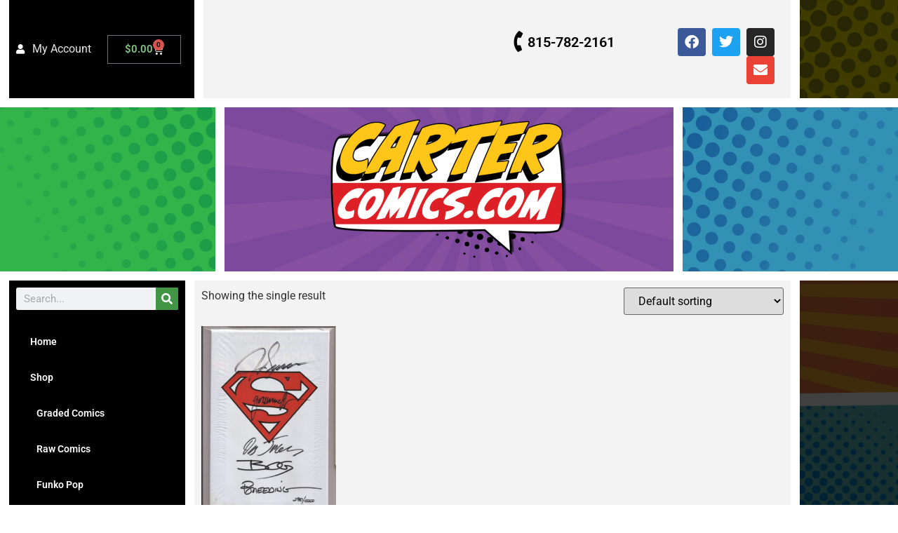

--- FILE ---
content_type: text/css
request_url: https://cartercomics.com/wp-content/uploads/elementor/css/post-298.css?ver=1768954736
body_size: 1520
content:
.elementor-widget-section .eael-protected-content-message{font-family:var( --e-global-typography-secondary-font-family ), Sans-serif;font-weight:var( --e-global-typography-secondary-font-weight );}.elementor-widget-section .protected-content-error-msg{font-family:var( --e-global-typography-secondary-font-family ), Sans-serif;font-weight:var( --e-global-typography-secondary-font-weight );}.elementor-298 .elementor-element.elementor-element-3b7f4b1:not(.elementor-motion-effects-element-type-background) > .elementor-widget-wrap, .elementor-298 .elementor-element.elementor-element-3b7f4b1 > .elementor-widget-wrap > .elementor-motion-effects-container > .elementor-motion-effects-layer{background-color:#000000;}.elementor-298 .elementor-element.elementor-element-3b7f4b1 > .elementor-element-populated{border-style:solid;border-width:0px 13px 13px 13px;border-color:#FFFFFF;transition:background 0.3s, border 0.3s, border-radius 0.3s, box-shadow 0.3s;}.elementor-298 .elementor-element.elementor-element-3b7f4b1 > .elementor-element-populated, .elementor-298 .elementor-element.elementor-element-3b7f4b1 > .elementor-element-populated > .elementor-background-overlay, .elementor-298 .elementor-element.elementor-element-3b7f4b1 > .elementor-background-slideshow{border-radius:0px 0px 0px 0px;}.elementor-298 .elementor-element.elementor-element-3b7f4b1 > .elementor-element-populated > .elementor-background-overlay{transition:background 0.3s, border-radius 0.3s, opacity 0.3s;}.elementor-widget-search-form .eael-protected-content-message{font-family:var( --e-global-typography-secondary-font-family ), Sans-serif;font-weight:var( --e-global-typography-secondary-font-weight );}.elementor-widget-search-form .protected-content-error-msg{font-family:var( --e-global-typography-secondary-font-family ), Sans-serif;font-weight:var( --e-global-typography-secondary-font-weight );}.elementor-widget-search-form input[type="search"].elementor-search-form__input{font-family:var( --e-global-typography-text-font-family ), Sans-serif;font-weight:var( --e-global-typography-text-font-weight );}.elementor-widget-search-form .elementor-search-form__input,
					.elementor-widget-search-form .elementor-search-form__icon,
					.elementor-widget-search-form .elementor-lightbox .dialog-lightbox-close-button,
					.elementor-widget-search-form .elementor-lightbox .dialog-lightbox-close-button:hover,
					.elementor-widget-search-form.elementor-search-form--skin-full_screen input[type="search"].elementor-search-form__input{color:var( --e-global-color-text );fill:var( --e-global-color-text );}.elementor-widget-search-form .elementor-search-form__submit{font-family:var( --e-global-typography-text-font-family ), Sans-serif;font-weight:var( --e-global-typography-text-font-weight );background-color:var( --e-global-color-secondary );}.elementor-298 .elementor-element.elementor-element-7defefc .elementor-search-form__container{min-height:32px;}.elementor-298 .elementor-element.elementor-element-7defefc .elementor-search-form__submit{min-width:32px;background-color:#419544;}body:not(.rtl) .elementor-298 .elementor-element.elementor-element-7defefc .elementor-search-form__icon{padding-left:calc(32px / 3);}body.rtl .elementor-298 .elementor-element.elementor-element-7defefc .elementor-search-form__icon{padding-right:calc(32px / 3);}.elementor-298 .elementor-element.elementor-element-7defefc .elementor-search-form__input, .elementor-298 .elementor-element.elementor-element-7defefc.elementor-search-form--button-type-text .elementor-search-form__submit{padding-left:calc(32px / 3);padding-right:calc(32px / 3);}.elementor-298 .elementor-element.elementor-element-7defefc:not(.elementor-search-form--skin-full_screen) .elementor-search-form__container{border-radius:3px;}.elementor-298 .elementor-element.elementor-element-7defefc.elementor-search-form--skin-full_screen input[type="search"].elementor-search-form__input{border-radius:3px;}.elementor-widget-eael-advanced-menu .eael-protected-content-message{font-family:var( --e-global-typography-secondary-font-family ), Sans-serif;font-weight:var( --e-global-typography-secondary-font-weight );}.elementor-widget-eael-advanced-menu .protected-content-error-msg{font-family:var( --e-global-typography-secondary-font-family ), Sans-serif;font-weight:var( --e-global-typography-secondary-font-weight );}.elementor-widget-eael-advanced-menu .eael-advanced-menu li > a, .eael-advanced-menu-container .eael-advanced-menu-toggle-text{font-family:var( --e-global-typography-primary-font-family ), Sans-serif;font-weight:var( --e-global-typography-primary-font-weight );}.elementor-widget-eael-advanced-menu .eael-advanced-menu li ul li > a{font-family:var( --e-global-typography-primary-font-family ), Sans-serif;font-weight:var( --e-global-typography-primary-font-weight );}.elementor-298 .elementor-element.elementor-element-989213b .eael-advanced-menu-container{background-color:#000000;}.elementor-298 .elementor-element.elementor-element-989213b .eael-advanced-menu-container .eael-advanced-menu.eael-advanced-menu-horizontal{background-color:#000000;}.elementor-298 .elementor-element.elementor-element-989213b .eael-advanced-menu-container .eael-advanced-menu-toggle{background-color:#000000;}.elementor-298 .elementor-element.elementor-element-989213b .eael-advanced-menu-container .eael-advanced-menu-toggle i{color:#ffffff;}.elementor-298 .elementor-element.elementor-element-989213b .eael-advanced-menu-container .eael-advanced-menu-toggle svg{fill:#ffffff;}.elementor-298 .elementor-element.elementor-element-989213b .eael-advanced-menu-container li.current-menu-ancestor > ul{display:none;}.elementor-298 .elementor-element.elementor-element-989213b .eael-advanced-menu-container li.current-menu-ancestor > ul li{padding-left:20px;}.elementor-298 .elementor-element.elementor-element-989213b .eael-advanced-menu li ul{background-color:#000000;}.elementor-298 .elementor-element.elementor-element-989213b .eael-advanced-menu li > a{color:#ffffff;}.elementor-298 .elementor-element.elementor-element-989213b .eael-advanced-menu-toggle-text{color:#ffffff;}.elementor-298 .elementor-element.elementor-element-989213b .eael-advanced-menu li:hover > a{color:#ffffff;background-color:#419544;}.elementor-298 .elementor-element.elementor-element-989213b .eael-advanced-menu li.current-menu-item > a.eael-item-active{color:#ffffff;background-color:#419544;}.elementor-298 .elementor-element.elementor-element-989213b .eael-advanced-menu li.current-menu-ancestor > a.eael-item-active{color:#ffffff;background-color:#419544;}.elementor-298 .elementor-element.elementor-element-989213b .eael-advanced-menu li a{padding-left:20px;padding-right:20px;}.elementor-298 .elementor-element.elementor-element-989213b .eael-advanced-menu.eael-advanced-menu-horizontal li ul li a{padding-left:20px;padding-right:20px;}.elementor-298 .elementor-element.elementor-element-989213b .eael-advanced-menu-container .eael-advanced-menu .eael-advanced-menu-indicator svg{height:15px;width:15px;}.elementor-298 .elementor-element.elementor-element-989213b .eael-advanced-menu-container .eael-advanced-menu.eael-advanced-menu-horizontal li a span svg{height:15px;width:15px;}.elementor-298 .elementor-element.elementor-element-989213b .eael-advanced-menu-container .eael-advanced-menu .eael-advanced-menu-indicator i{font-size:15px;}.elementor-298 .elementor-element.elementor-element-989213b .eael-advanced-menu li .eael-advanced-menu-indicator i{color:#ffffff;}.elementor-298 .elementor-element.elementor-element-989213b .eael-advanced-menu-container .eael-advanced-menu.eael-advanced-menu-horizontal li a span svg path{fill:#ffffff;}.elementor-298 .elementor-element.elementor-element-989213b .eael-advanced-menu-container .eael-advanced-menu .eael-advanced-menu-indicator svg path{fill:#ffffff;}.elementor-298 .elementor-element.elementor-element-989213b .eael-advanced-menu li .eael-advanced-menu-indicator{background-color:#000000;border-color:#ffffff;}.elementor-298 .elementor-element.elementor-element-989213b .eael-advanced-menu-container .eael-advanced-menu.eael-advanced-menu-horizontal li > a:hover span i{color:#4caf50;}.elementor-298 .elementor-element.elementor-element-989213b .eael-advanced-menu-container .eael-advanced-menu .eael-advanced-menu-indicator:hover i{color:#4caf50;}.elementor-298 .elementor-element.elementor-element-989213b .eael-advanced-menu-container .eael-advanced-menu .eael-advanced-menu-indicator:hover svg path{fill:#4caf50;}.elementor-298 .elementor-element.elementor-element-989213b .eael-advanced-menu-container .eael-advanced-menu.eael-advanced-menu-horizontal li a:hover span svg path{fill:#4caf50;}.elementor-298 .elementor-element.elementor-element-989213b .eael-advanced-menu li .eael-advanced-menu-indicator:hover{background-color:#ffffff;border-color:#ffffff;}.elementor-298 .elementor-element.elementor-element-989213b .eael-advanced-menu li .eael-advanced-menu-indicator.eael-advanced-menu-indicator-open{background-color:#ffffff;border-color:#ffffff;}.elementor-298 .elementor-element.elementor-element-989213b .eael-advanced-menu li ul li > a{color:#ffffff;}.elementor-298 .elementor-element.elementor-element-989213b .eael-advanced-menu li ul li:hover > a{color:#ffffff;background-color:#39833c;}.elementor-298 .elementor-element.elementor-element-989213b .eael-advanced-menu li ul li.current-menu-item > a.eael-item-active{color:#ffffff;background-color:#39833c;}.elementor-298 .elementor-element.elementor-element-989213b .eael-advanced-menu li ul li.current-menu-ancestor > a.eael-item-active{color:#ffffff;background-color:#39833c;}.elementor-298 .elementor-element.elementor-element-989213b .eael-advanced-menu-container .eael-advanced-menu.eael-advanced-menu-horizontal li ul li a span svg{height:15px;width:15px;}.elementor-298 .elementor-element.elementor-element-989213b .eael-advanced-menu-container .eael-advanced-menu.eael-advanced-menu-horizontal ul li i{font-size:15px;color:#000000;}.elementor-298 .elementor-element.elementor-element-989213b .eael-advanced-menu li ul li .eael-advanced-menu-indicator{font-size:15px;background-color:#ffffff;border-color:#000000;}.elementor-298 .elementor-element.elementor-element-989213b .eael-advanced-menu li ul li .eael-advanced-menu-indicator i{color:#000000;}.elementor-298 .elementor-element.elementor-element-989213b .eael-advanced-menu li ul li .eael-advanced-menu-indicator.eael-dropdown-indicator i{color:#000000;}.elementor-298 .elementor-element.elementor-element-989213b .eael-advanced-menu-container .eael-advanced-menu.eael-advanced-menu-horizontal li ul li a span svg path{fill:#000000;}.elementor-298 .elementor-element.elementor-element-989213b .eael-advanced-menu-container .eael-advanced-menu.eael-advanced-menu-vertical .sub-menu .eael-dropdown-indicator svg path{fill:#000000;}.elementor-298 .elementor-element.elementor-element-989213b .eael-advanced-menu-container .eael-advanced-menu.eael-advanced-menu-horizontal li ul li a:hover i{color:#ffffff;}.elementor-298 .elementor-element.elementor-element-989213b .eael-advanced-menu-container .eael-advanced-menu.eael-advanced-menu-vertical .eael-advanced-menu-indicator.eael-dropdown-indicator:hover i{color:#ffffff;}.elementor-298 .elementor-element.elementor-element-989213b .eael-advanced-menu-container .eael-advanced-menu.eael-advanced-menu-horizontal li ul li a:hover span svg path{fill:#ffffff;}.elementor-298 .elementor-element.elementor-element-989213b .eael-advanced-menu-container .eael-advanced-menu.eael-advanced-menu-vertical .eael-advanced-menu-indicator.eael-dropdown-indicator:hover svg path{fill:#ffffff;}.elementor-298 .elementor-element.elementor-element-989213b .eael-advanced-menu li ul li .eael-advanced-menu-indicator:hover{background-color:#4caf50;border-color:#4caf50;}.elementor-298 .elementor-element.elementor-element-989213b .eael-advanced-menu li ul li .eael-advanced-menu-indicator.eael-advanced-menu-indicator-open{background-color:#4caf50;border-color:#4caf50;}.elementor-298 .elementor-element.elementor-element-5b257c5:not(.elementor-motion-effects-element-type-background) > .elementor-widget-wrap, .elementor-298 .elementor-element.elementor-element-5b257c5 > .elementor-widget-wrap > .elementor-motion-effects-container > .elementor-motion-effects-layer{background-color:#F3F3F3;}.elementor-298 .elementor-element.elementor-element-5b257c5 > .elementor-element-populated{border-style:solid;border-width:0px 013px 13px 0px;border-color:#FFFFFF;transition:background 0.3s, border 0.3s, border-radius 0.3s, box-shadow 0.3s;}.elementor-298 .elementor-element.elementor-element-5b257c5 > .elementor-element-populated > .elementor-background-overlay{transition:background 0.3s, border-radius 0.3s, opacity 0.3s;}.elementor-widget-wc-archive-products .eael-protected-content-message{font-family:var( --e-global-typography-secondary-font-family ), Sans-serif;font-weight:var( --e-global-typography-secondary-font-weight );}.elementor-widget-wc-archive-products .protected-content-error-msg{font-family:var( --e-global-typography-secondary-font-family ), Sans-serif;font-weight:var( --e-global-typography-secondary-font-weight );}.elementor-widget-wc-archive-products.elementor-wc-products ul.products li.product .woocommerce-loop-product__title{color:var( --e-global-color-primary );}.elementor-widget-wc-archive-products.elementor-wc-products ul.products li.product .woocommerce-loop-category__title{color:var( --e-global-color-primary );}.elementor-widget-wc-archive-products.elementor-wc-products ul.products li.product .woocommerce-loop-product__title, .elementor-widget-wc-archive-products.elementor-wc-products ul.products li.product .woocommerce-loop-category__title{font-family:var( --e-global-typography-primary-font-family ), Sans-serif;font-weight:var( --e-global-typography-primary-font-weight );}.elementor-widget-wc-archive-products.elementor-wc-products ul.products li.product .price{color:var( --e-global-color-primary );font-family:var( --e-global-typography-primary-font-family ), Sans-serif;font-weight:var( --e-global-typography-primary-font-weight );}.elementor-widget-wc-archive-products.elementor-wc-products ul.products li.product .price ins{color:var( --e-global-color-primary );}.elementor-widget-wc-archive-products.elementor-wc-products ul.products li.product .price ins .amount{color:var( --e-global-color-primary );}.elementor-widget-wc-archive-products{--products-title-color:var( --e-global-color-primary );}.elementor-widget-wc-archive-products.products-heading-show .related-products > h2, .elementor-widget-wc-archive-products.products-heading-show .upsells > h2, .elementor-widget-wc-archive-products.products-heading-show .cross-sells > h2{font-family:var( --e-global-typography-primary-font-family ), Sans-serif;font-weight:var( --e-global-typography-primary-font-weight );}.elementor-widget-wc-archive-products.elementor-wc-products ul.products li.product .price del{color:var( --e-global-color-primary );}.elementor-widget-wc-archive-products.elementor-wc-products ul.products li.product .price del .amount{color:var( --e-global-color-primary );}.elementor-widget-wc-archive-products.elementor-wc-products ul.products li.product .price del {font-family:var( --e-global-typography-primary-font-family ), Sans-serif;font-weight:var( --e-global-typography-primary-font-weight );}.elementor-widget-wc-archive-products.elementor-wc-products ul.products li.product .button{font-family:var( --e-global-typography-accent-font-family ), Sans-serif;font-weight:var( --e-global-typography-accent-font-weight );}.elementor-widget-wc-archive-products.elementor-wc-products .added_to_cart{font-family:var( --e-global-typography-accent-font-family ), Sans-serif;font-weight:var( --e-global-typography-accent-font-weight );}.elementor-widget-wc-archive-products .elementor-products-nothing-found{color:var( --e-global-color-text );font-family:var( --e-global-typography-text-font-family ), Sans-serif;font-weight:var( --e-global-typography-text-font-weight );}.elementor-298 .elementor-element.elementor-element-20f7802.elementor-wc-products  ul.products{grid-column-gap:20px;grid-row-gap:40px;}.elementor-298 .elementor-element.elementor-element-20f7802.elementor-wc-products ul.products li.product .woocommerce-loop-product__title{color:#000000;}.elementor-298 .elementor-element.elementor-element-20f7802.elementor-wc-products ul.products li.product .woocommerce-loop-category__title{color:#000000;}.elementor-298 .elementor-element.elementor-element-20f7802.elementor-wc-products ul.products li.product .price{color:#00B810;}.elementor-298 .elementor-element.elementor-element-20f7802.elementor-wc-products ul.products li.product .price ins{color:#00B810;}.elementor-298 .elementor-element.elementor-element-20f7802.elementor-wc-products ul.products li.product .price ins .amount{color:#00B810;}.elementor-298 .elementor-element.elementor-element-20f7802.elementor-wc-products ul.products li.product .price del{color:#37B80B;}.elementor-298 .elementor-element.elementor-element-20f7802.elementor-wc-products ul.products li.product .price del .amount{color:#37B80B;}.elementor-298 .elementor-element.elementor-element-20f7802.elementor-wc-products ul.products li.product span.onsale{display:block;}.elementor-298 .elementor-element.elementor-element-20f7802 .elementor-products-nothing-found{color:#000000;}.elementor-widget-icon .eael-protected-content-message{font-family:var( --e-global-typography-secondary-font-family ), Sans-serif;font-weight:var( --e-global-typography-secondary-font-weight );}.elementor-widget-icon .protected-content-error-msg{font-family:var( --e-global-typography-secondary-font-family ), Sans-serif;font-weight:var( --e-global-typography-secondary-font-weight );}.elementor-widget-icon.elementor-view-stacked .elementor-icon{background-color:var( --e-global-color-primary );}.elementor-widget-icon.elementor-view-framed .elementor-icon, .elementor-widget-icon.elementor-view-default .elementor-icon{color:var( --e-global-color-primary );border-color:var( --e-global-color-primary );}.elementor-widget-icon.elementor-view-framed .elementor-icon, .elementor-widget-icon.elementor-view-default .elementor-icon svg{fill:var( --e-global-color-primary );}.elementor-298 .elementor-element.elementor-element-0dfe890 .elementor-icon-wrapper{text-align:center;}.elementor-298 .elementor-element.elementor-element-0dfe890.elementor-view-stacked .elementor-icon{background-color:#000000;}.elementor-298 .elementor-element.elementor-element-0dfe890.elementor-view-framed .elementor-icon, .elementor-298 .elementor-element.elementor-element-0dfe890.elementor-view-default .elementor-icon{color:#000000;border-color:#000000;}.elementor-298 .elementor-element.elementor-element-0dfe890.elementor-view-framed .elementor-icon, .elementor-298 .elementor-element.elementor-element-0dfe890.elementor-view-default .elementor-icon svg{fill:#000000;}.elementor-298 .elementor-element.elementor-element-0dfe890 .elementor-icon{font-size:28px;}.elementor-298 .elementor-element.elementor-element-0dfe890 .elementor-icon svg{height:28px;}body.elementor-page-298:not(.elementor-motion-effects-element-type-background), body.elementor-page-298 > .elementor-motion-effects-container > .elementor-motion-effects-layer{background-image:url("https://cartercomics.com/wp-content/uploads/2021/03/Back-Full-2.jpg");background-position:center center;background-repeat:no-repeat;background-size:cover;}@media(max-width:1024px){.elementor-298 .elementor-element.elementor-element-5b257c5 > .elementor-element-populated{border-width:0px 0px 0px 0px;}.elementor-298 .elementor-element.elementor-element-20f7802.elementor-wc-products  ul.products{grid-column-gap:20px;grid-row-gap:40px;}}@media(max-width:767px){.elementor-298 .elementor-element.elementor-element-20f7802.elementor-wc-products  ul.products{grid-column-gap:20px;grid-row-gap:40px;}}@media(min-width:768px){.elementor-298 .elementor-element.elementor-element-3b7f4b1{width:24.298%;}.elementor-298 .elementor-element.elementor-element-5b257c5{width:75.702%;}}@media(max-width:1024px) and (min-width:768px){.elementor-298 .elementor-element.elementor-element-5b257c5{width:100%;}}@media(min-width:1025px){body.elementor-page-298:not(.elementor-motion-effects-element-type-background), body.elementor-page-298 > .elementor-motion-effects-container > .elementor-motion-effects-layer{background-attachment:fixed;}}

--- FILE ---
content_type: text/css
request_url: https://cartercomics.com/wp-content/uploads/elementor/css/post-377.css?ver=1768954272
body_size: 852
content:
.elementor-widget-section .eael-protected-content-message{font-family:var( --e-global-typography-secondary-font-family ), Sans-serif;font-weight:var( --e-global-typography-secondary-font-weight );}.elementor-widget-section .protected-content-error-msg{font-family:var( --e-global-typography-secondary-font-family ), Sans-serif;font-weight:var( --e-global-typography-secondary-font-weight );}.elementor-widget-spacer .eael-protected-content-message{font-family:var( --e-global-typography-secondary-font-family ), Sans-serif;font-weight:var( --e-global-typography-secondary-font-weight );}.elementor-widget-spacer .protected-content-error-msg{font-family:var( --e-global-typography-secondary-font-family ), Sans-serif;font-weight:var( --e-global-typography-secondary-font-weight );}.elementor-377 .elementor-element.elementor-element-cc22153{--spacer-size:50px;}.elementor-widget-search-form .eael-protected-content-message{font-family:var( --e-global-typography-secondary-font-family ), Sans-serif;font-weight:var( --e-global-typography-secondary-font-weight );}.elementor-widget-search-form .protected-content-error-msg{font-family:var( --e-global-typography-secondary-font-family ), Sans-serif;font-weight:var( --e-global-typography-secondary-font-weight );}.elementor-widget-search-form input[type="search"].elementor-search-form__input{font-family:var( --e-global-typography-text-font-family ), Sans-serif;font-weight:var( --e-global-typography-text-font-weight );}.elementor-widget-search-form .elementor-search-form__input,
					.elementor-widget-search-form .elementor-search-form__icon,
					.elementor-widget-search-form .elementor-lightbox .dialog-lightbox-close-button,
					.elementor-widget-search-form .elementor-lightbox .dialog-lightbox-close-button:hover,
					.elementor-widget-search-form.elementor-search-form--skin-full_screen input[type="search"].elementor-search-form__input{color:var( --e-global-color-text );fill:var( --e-global-color-text );}.elementor-widget-search-form .elementor-search-form__submit{font-family:var( --e-global-typography-text-font-family ), Sans-serif;font-weight:var( --e-global-typography-text-font-weight );background-color:var( --e-global-color-secondary );}.elementor-377 .elementor-element.elementor-element-a6b9e4e .elementor-search-form__container{min-height:32px;}.elementor-377 .elementor-element.elementor-element-a6b9e4e .elementor-search-form__submit{min-width:32px;background-color:#419544;}body:not(.rtl) .elementor-377 .elementor-element.elementor-element-a6b9e4e .elementor-search-form__icon{padding-left:calc(32px / 3);}body.rtl .elementor-377 .elementor-element.elementor-element-a6b9e4e .elementor-search-form__icon{padding-right:calc(32px / 3);}.elementor-377 .elementor-element.elementor-element-a6b9e4e .elementor-search-form__input, .elementor-377 .elementor-element.elementor-element-a6b9e4e.elementor-search-form--button-type-text .elementor-search-form__submit{padding-left:calc(32px / 3);padding-right:calc(32px / 3);}.elementor-377 .elementor-element.elementor-element-a6b9e4e:not(.elementor-search-form--skin-full_screen) .elementor-search-form__container{border-radius:3px;}.elementor-377 .elementor-element.elementor-element-a6b9e4e.elementor-search-form--skin-full_screen input[type="search"].elementor-search-form__input{border-radius:3px;}.elementor-widget-eael-advanced-menu .eael-protected-content-message{font-family:var( --e-global-typography-secondary-font-family ), Sans-serif;font-weight:var( --e-global-typography-secondary-font-weight );}.elementor-widget-eael-advanced-menu .protected-content-error-msg{font-family:var( --e-global-typography-secondary-font-family ), Sans-serif;font-weight:var( --e-global-typography-secondary-font-weight );}.elementor-widget-eael-advanced-menu .eael-advanced-menu li > a, .eael-advanced-menu-container .eael-advanced-menu-toggle-text{font-family:var( --e-global-typography-primary-font-family ), Sans-serif;font-weight:var( --e-global-typography-primary-font-weight );}.elementor-widget-eael-advanced-menu .eael-advanced-menu li ul li > a{font-family:var( --e-global-typography-primary-font-family ), Sans-serif;font-weight:var( --e-global-typography-primary-font-weight );}.elementor-377 .elementor-element.elementor-element-f51f8d6 .eael-advanced-menu-container{background-color:#000000;}.elementor-377 .elementor-element.elementor-element-f51f8d6 .eael-advanced-menu-container .eael-advanced-menu.eael-advanced-menu-horizontal{background-color:#000000;}.elementor-377 .elementor-element.elementor-element-f51f8d6 .eael-advanced-menu-container .eael-advanced-menu-toggle{background-color:#000000;}.elementor-377 .elementor-element.elementor-element-f51f8d6 .eael-advanced-menu-container .eael-advanced-menu-toggle i{color:#ffffff;}.elementor-377 .elementor-element.elementor-element-f51f8d6 .eael-advanced-menu-container .eael-advanced-menu-toggle svg{fill:#ffffff;}.elementor-377 .elementor-element.elementor-element-f51f8d6 .eael-advanced-menu-container li.current-menu-ancestor > ul{display:none;}.elementor-377 .elementor-element.elementor-element-f51f8d6 .eael-advanced-menu-container li.current-menu-ancestor > ul li{padding-left:20px;}.elementor-377 .elementor-element.elementor-element-f51f8d6 .eael-advanced-menu li ul{background-color:#000000;}.elementor-377 .elementor-element.elementor-element-f51f8d6 .eael-advanced-menu li > a{color:#ffffff;}.elementor-377 .elementor-element.elementor-element-f51f8d6 .eael-advanced-menu-toggle-text{color:#ffffff;}.elementor-377 .elementor-element.elementor-element-f51f8d6 .eael-advanced-menu li:hover > a{color:#ffffff;background-color:#419544;}.elementor-377 .elementor-element.elementor-element-f51f8d6 .eael-advanced-menu li.current-menu-item > a.eael-item-active{color:#ffffff;background-color:#419544;}.elementor-377 .elementor-element.elementor-element-f51f8d6 .eael-advanced-menu li.current-menu-ancestor > a.eael-item-active{color:#ffffff;background-color:#419544;}.elementor-377 .elementor-element.elementor-element-f51f8d6 .eael-advanced-menu li a{padding-left:20px;padding-right:20px;}.elementor-377 .elementor-element.elementor-element-f51f8d6 .eael-advanced-menu.eael-advanced-menu-horizontal li ul li a{padding-left:20px;padding-right:20px;}.elementor-377 .elementor-element.elementor-element-f51f8d6 .eael-advanced-menu-container .eael-advanced-menu .eael-advanced-menu-indicator svg{height:15px;width:15px;}.elementor-377 .elementor-element.elementor-element-f51f8d6 .eael-advanced-menu-container .eael-advanced-menu.eael-advanced-menu-horizontal li a span svg{height:15px;width:15px;}.elementor-377 .elementor-element.elementor-element-f51f8d6 .eael-advanced-menu-container .eael-advanced-menu .eael-advanced-menu-indicator i{font-size:15px;}.elementor-377 .elementor-element.elementor-element-f51f8d6 .eael-advanced-menu li .eael-advanced-menu-indicator i{color:#ffffff;}.elementor-377 .elementor-element.elementor-element-f51f8d6 .eael-advanced-menu-container .eael-advanced-menu.eael-advanced-menu-horizontal li a span svg path{fill:#ffffff;}.elementor-377 .elementor-element.elementor-element-f51f8d6 .eael-advanced-menu-container .eael-advanced-menu .eael-advanced-menu-indicator svg path{fill:#ffffff;}.elementor-377 .elementor-element.elementor-element-f51f8d6 .eael-advanced-menu li .eael-advanced-menu-indicator{background-color:#000000;border-color:#ffffff;}.elementor-377 .elementor-element.elementor-element-f51f8d6 .eael-advanced-menu-container .eael-advanced-menu.eael-advanced-menu-horizontal li > a:hover span i{color:#4caf50;}.elementor-377 .elementor-element.elementor-element-f51f8d6 .eael-advanced-menu-container .eael-advanced-menu .eael-advanced-menu-indicator:hover i{color:#4caf50;}.elementor-377 .elementor-element.elementor-element-f51f8d6 .eael-advanced-menu-container .eael-advanced-menu .eael-advanced-menu-indicator:hover svg path{fill:#4caf50;}.elementor-377 .elementor-element.elementor-element-f51f8d6 .eael-advanced-menu-container .eael-advanced-menu.eael-advanced-menu-horizontal li a:hover span svg path{fill:#4caf50;}.elementor-377 .elementor-element.elementor-element-f51f8d6 .eael-advanced-menu li .eael-advanced-menu-indicator:hover{background-color:#ffffff;border-color:#ffffff;}.elementor-377 .elementor-element.elementor-element-f51f8d6 .eael-advanced-menu li .eael-advanced-menu-indicator.eael-advanced-menu-indicator-open{background-color:#ffffff;border-color:#ffffff;}.elementor-377 .elementor-element.elementor-element-f51f8d6 .eael-advanced-menu li ul li > a{color:#ffffff;}.elementor-377 .elementor-element.elementor-element-f51f8d6 .eael-advanced-menu li ul li:hover > a{color:#ffffff;background-color:#39833c;}.elementor-377 .elementor-element.elementor-element-f51f8d6 .eael-advanced-menu li ul li.current-menu-item > a.eael-item-active{color:#ffffff;background-color:#39833c;}.elementor-377 .elementor-element.elementor-element-f51f8d6 .eael-advanced-menu li ul li.current-menu-ancestor > a.eael-item-active{color:#ffffff;background-color:#39833c;}.elementor-377 .elementor-element.elementor-element-f51f8d6 .eael-advanced-menu-container .eael-advanced-menu.eael-advanced-menu-horizontal li ul li a span svg{height:15px;width:15px;}.elementor-377 .elementor-element.elementor-element-f51f8d6 .eael-advanced-menu-container .eael-advanced-menu.eael-advanced-menu-horizontal ul li i{font-size:15px;color:#000000;}.elementor-377 .elementor-element.elementor-element-f51f8d6 .eael-advanced-menu li ul li .eael-advanced-menu-indicator{font-size:15px;background-color:#ffffff;border-color:#000000;}.elementor-377 .elementor-element.elementor-element-f51f8d6 .eael-advanced-menu li ul li .eael-advanced-menu-indicator i{color:#000000;}.elementor-377 .elementor-element.elementor-element-f51f8d6 .eael-advanced-menu li ul li .eael-advanced-menu-indicator.eael-dropdown-indicator i{color:#000000;}.elementor-377 .elementor-element.elementor-element-f51f8d6 .eael-advanced-menu-container .eael-advanced-menu.eael-advanced-menu-horizontal li ul li a span svg path{fill:#000000;}.elementor-377 .elementor-element.elementor-element-f51f8d6 .eael-advanced-menu-container .eael-advanced-menu.eael-advanced-menu-vertical .sub-menu .eael-dropdown-indicator svg path{fill:#000000;}.elementor-377 .elementor-element.elementor-element-f51f8d6 .eael-advanced-menu-container .eael-advanced-menu.eael-advanced-menu-horizontal li ul li a:hover i{color:#ffffff;}.elementor-377 .elementor-element.elementor-element-f51f8d6 .eael-advanced-menu-container .eael-advanced-menu.eael-advanced-menu-vertical .eael-advanced-menu-indicator.eael-dropdown-indicator:hover i{color:#ffffff;}.elementor-377 .elementor-element.elementor-element-f51f8d6 .eael-advanced-menu-container .eael-advanced-menu.eael-advanced-menu-horizontal li ul li a:hover span svg path{fill:#ffffff;}.elementor-377 .elementor-element.elementor-element-f51f8d6 .eael-advanced-menu-container .eael-advanced-menu.eael-advanced-menu-vertical .eael-advanced-menu-indicator.eael-dropdown-indicator:hover svg path{fill:#ffffff;}.elementor-377 .elementor-element.elementor-element-f51f8d6 .eael-advanced-menu li ul li .eael-advanced-menu-indicator:hover{background-color:#4caf50;border-color:#4caf50;}.elementor-377 .elementor-element.elementor-element-f51f8d6 .eael-advanced-menu li ul li .eael-advanced-menu-indicator.eael-advanced-menu-indicator-open{background-color:#4caf50;border-color:#4caf50;}#elementor-popup-modal-377 .dialog-widget-content{animation-duration:1.2s;background-color:#000000;border-style:solid;border-width:0px 0px 0px 17px;border-color:#FFFFFF;box-shadow:2px 8px 23px 3px rgba(0,0,0,0.2);}#elementor-popup-modal-377{background-color:rgba(0,0,0,.8);justify-content:flex-end;align-items:center;pointer-events:all;}#elementor-popup-modal-377 .dialog-message{width:356px;height:100vh;align-items:flex-start;}#elementor-popup-modal-377 .dialog-close-button{display:flex;font-size:28px;}#elementor-popup-modal-377 .dialog-close-button i{color:#FFFFFF;}#elementor-popup-modal-377 .dialog-close-button svg{fill:#FFFFFF;}